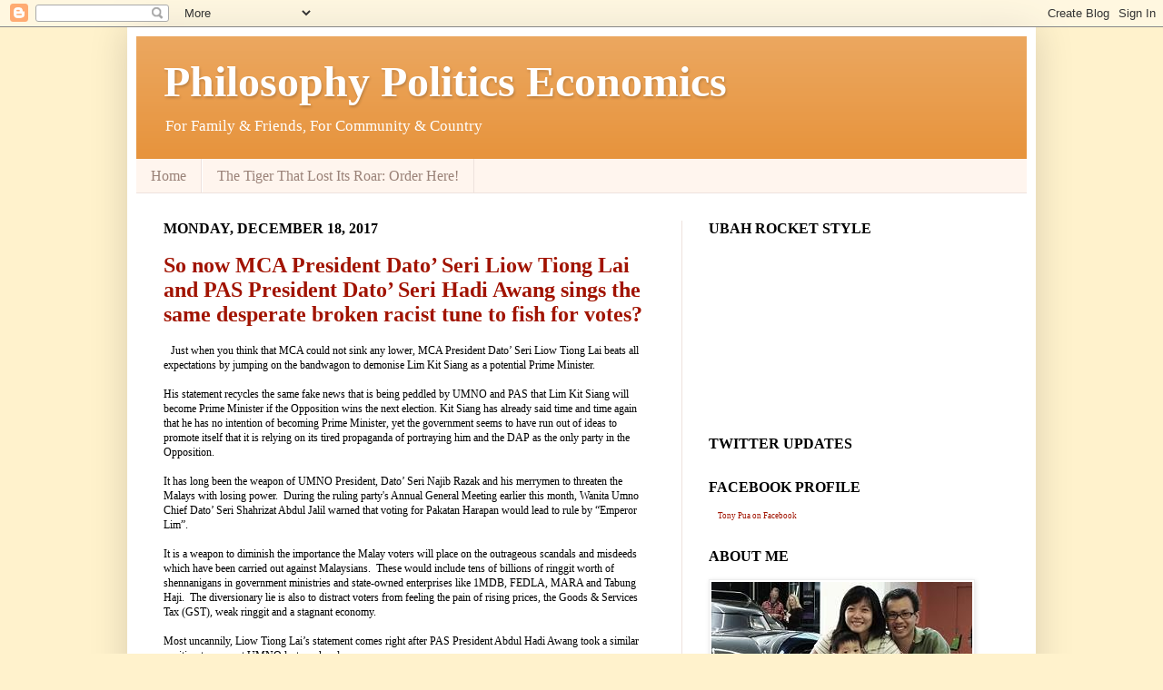

--- FILE ---
content_type: text/html; charset=utf-8
request_url: https://www.google.com/recaptcha/api2/aframe
body_size: 268
content:
<!DOCTYPE HTML><html><head><meta http-equiv="content-type" content="text/html; charset=UTF-8"></head><body><script nonce="JNt_FN8cpPKz-S0RD_dVFA">/** Anti-fraud and anti-abuse applications only. See google.com/recaptcha */ try{var clients={'sodar':'https://pagead2.googlesyndication.com/pagead/sodar?'};window.addEventListener("message",function(a){try{if(a.source===window.parent){var b=JSON.parse(a.data);var c=clients[b['id']];if(c){var d=document.createElement('img');d.src=c+b['params']+'&rc='+(localStorage.getItem("rc::a")?sessionStorage.getItem("rc::b"):"");window.document.body.appendChild(d);sessionStorage.setItem("rc::e",parseInt(sessionStorage.getItem("rc::e")||0)+1);localStorage.setItem("rc::h",'1769872101663');}}}catch(b){}});window.parent.postMessage("_grecaptcha_ready", "*");}catch(b){}</script></body></html>

--- FILE ---
content_type: text/javascript; charset=UTF-8
request_url: https://tonypua.blogspot.com/2017/12/so-now-mca-president-dato-seri-liow.html?action=getFeed&widgetId=Feed2&widgetType=Feed&responseType=js&xssi_token=AOuZoY50uvo8B6S1imc7ULbEPNXdM3jnDg%3A1769872089594
body_size: 286
content:
try {
_WidgetManager._HandleControllerResult('Feed2', 'getFeed',{'status': 'ok', 'feed': {'entries': [{'title': 'Confession of A Teach for Malaysia Teacher', 'link': 'http://educationmalaysia.blogspot.com/2013/06/editors-note-following-is-taken-from.html', 'publishedDate': '2013-06-10T02:26:00.000-07:00', 'author': 'Anonymous'}, {'title': 'What is the International Baccalaureate?', 'link': 'http://educationmalaysia.blogspot.com/2013/06/what-is-international-baccalaureate.html', 'publishedDate': '2013-06-08T21:35:00.000-07:00', 'author': 'Anonymous'}, {'title': 'A Recent Visit to our National Library \u2013 Some Worrying Observations', 'link': 'http://educationmalaysia.blogspot.com/2013/02/a-recent-visit-to-our-national-library.html', 'publishedDate': '2013-02-13T02:19:00.000-08:00', 'author': 'Anonymous'}, {'title': 'Why the Malaysian Government should fund Higher Education', 'link': 'http://educationmalaysia.blogspot.com/2013/01/why-malaysian-government-should-fund.html', 'publishedDate': '2013-01-28T19:39:00.000-08:00', 'author': 'Anonymous'}, {'title': '5 Wishes for Education in Malaysia For 2013', 'link': 'http://educationmalaysia.blogspot.com/2013/01/5-wishes-for-education-in-malaysia-for.html', 'publishedDate': '2013-01-01T22:29:00.000-08:00', 'author': 'Anonymous'}], 'title': 'EDUCATION IN MALAYSIA'}});
} catch (e) {
  if (typeof log != 'undefined') {
    log('HandleControllerResult failed: ' + e);
  }
}
